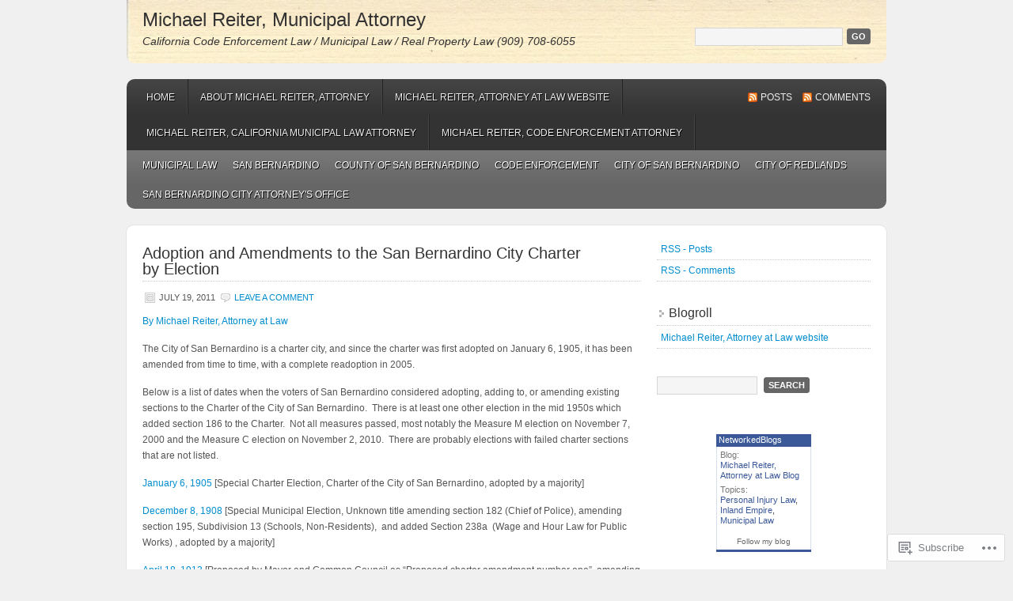

--- FILE ---
content_type: text/html; charset=UTF-8
request_url: https://michaelreiterlaw.wordpress.com/tag/elections/
body_size: 17233
content:
<!DOCTYPE html PUBLIC "-//W3C//DTD XHTML 1.0 Transitional//EN" "http://www.w3.org/TR/xhtml1/DTD/xhtml1-transitional.dtd">
<html xmlns="http://www.w3.org/1999/xhtml" lang="en">
<head profile="http://gmpg.org/xfn/11">
	<meta http-equiv="Content-Type" content="text/html; charset=UTF-8" />
	<title>Elections | Michael Reiter, Municipal Attorney</title>
	<link rel="pingback" href="https://michaelreiterlaw.wordpress.com/xmlrpc.php" />
	<meta name='robots' content='max-image-preview:large' />
<meta name="google-site-verification" content="QRjLbhyC_oKVLzZ-g9ejvrY83Bq40EGcTzI_F_jnRSc" />
<link rel='dns-prefetch' href='//s0.wp.com' />
<link rel="alternate" type="application/rss+xml" title="Michael Reiter, Municipal Attorney &raquo; Feed" href="https://michaelreiterlaw.wordpress.com/feed/" />
<link rel="alternate" type="application/rss+xml" title="Michael Reiter, Municipal Attorney &raquo; Comments Feed" href="https://michaelreiterlaw.wordpress.com/comments/feed/" />
<link rel="alternate" type="application/rss+xml" title="Michael Reiter, Municipal Attorney &raquo; Elections Tag Feed" href="https://michaelreiterlaw.wordpress.com/tag/elections/feed/" />
	<script type="text/javascript">
		/* <![CDATA[ */
		function addLoadEvent(func) {
			var oldonload = window.onload;
			if (typeof window.onload != 'function') {
				window.onload = func;
			} else {
				window.onload = function () {
					oldonload();
					func();
				}
			}
		}
		/* ]]> */
	</script>
	<style id='wp-emoji-styles-inline-css'>

	img.wp-smiley, img.emoji {
		display: inline !important;
		border: none !important;
		box-shadow: none !important;
		height: 1em !important;
		width: 1em !important;
		margin: 0 0.07em !important;
		vertical-align: -0.1em !important;
		background: none !important;
		padding: 0 !important;
	}
/*# sourceURL=wp-emoji-styles-inline-css */
</style>
<link crossorigin='anonymous' rel='stylesheet' id='all-css-2-1' href='/wp-content/plugins/gutenberg-core/v22.4.0/build/styles/block-library/style.min.css?m=1768935615i&cssminify=yes' type='text/css' media='all' />
<style id='wp-block-library-inline-css'>
.has-text-align-justify {
	text-align:justify;
}
.has-text-align-justify{text-align:justify;}

/*# sourceURL=wp-block-library-inline-css */
</style><style id='global-styles-inline-css'>
:root{--wp--preset--aspect-ratio--square: 1;--wp--preset--aspect-ratio--4-3: 4/3;--wp--preset--aspect-ratio--3-4: 3/4;--wp--preset--aspect-ratio--3-2: 3/2;--wp--preset--aspect-ratio--2-3: 2/3;--wp--preset--aspect-ratio--16-9: 16/9;--wp--preset--aspect-ratio--9-16: 9/16;--wp--preset--color--black: #000000;--wp--preset--color--cyan-bluish-gray: #abb8c3;--wp--preset--color--white: #ffffff;--wp--preset--color--pale-pink: #f78da7;--wp--preset--color--vivid-red: #cf2e2e;--wp--preset--color--luminous-vivid-orange: #ff6900;--wp--preset--color--luminous-vivid-amber: #fcb900;--wp--preset--color--light-green-cyan: #7bdcb5;--wp--preset--color--vivid-green-cyan: #00d084;--wp--preset--color--pale-cyan-blue: #8ed1fc;--wp--preset--color--vivid-cyan-blue: #0693e3;--wp--preset--color--vivid-purple: #9b51e0;--wp--preset--gradient--vivid-cyan-blue-to-vivid-purple: linear-gradient(135deg,rgb(6,147,227) 0%,rgb(155,81,224) 100%);--wp--preset--gradient--light-green-cyan-to-vivid-green-cyan: linear-gradient(135deg,rgb(122,220,180) 0%,rgb(0,208,130) 100%);--wp--preset--gradient--luminous-vivid-amber-to-luminous-vivid-orange: linear-gradient(135deg,rgb(252,185,0) 0%,rgb(255,105,0) 100%);--wp--preset--gradient--luminous-vivid-orange-to-vivid-red: linear-gradient(135deg,rgb(255,105,0) 0%,rgb(207,46,46) 100%);--wp--preset--gradient--very-light-gray-to-cyan-bluish-gray: linear-gradient(135deg,rgb(238,238,238) 0%,rgb(169,184,195) 100%);--wp--preset--gradient--cool-to-warm-spectrum: linear-gradient(135deg,rgb(74,234,220) 0%,rgb(151,120,209) 20%,rgb(207,42,186) 40%,rgb(238,44,130) 60%,rgb(251,105,98) 80%,rgb(254,248,76) 100%);--wp--preset--gradient--blush-light-purple: linear-gradient(135deg,rgb(255,206,236) 0%,rgb(152,150,240) 100%);--wp--preset--gradient--blush-bordeaux: linear-gradient(135deg,rgb(254,205,165) 0%,rgb(254,45,45) 50%,rgb(107,0,62) 100%);--wp--preset--gradient--luminous-dusk: linear-gradient(135deg,rgb(255,203,112) 0%,rgb(199,81,192) 50%,rgb(65,88,208) 100%);--wp--preset--gradient--pale-ocean: linear-gradient(135deg,rgb(255,245,203) 0%,rgb(182,227,212) 50%,rgb(51,167,181) 100%);--wp--preset--gradient--electric-grass: linear-gradient(135deg,rgb(202,248,128) 0%,rgb(113,206,126) 100%);--wp--preset--gradient--midnight: linear-gradient(135deg,rgb(2,3,129) 0%,rgb(40,116,252) 100%);--wp--preset--font-size--small: 13px;--wp--preset--font-size--medium: 20px;--wp--preset--font-size--large: 36px;--wp--preset--font-size--x-large: 42px;--wp--preset--font-family--albert-sans: 'Albert Sans', sans-serif;--wp--preset--font-family--alegreya: Alegreya, serif;--wp--preset--font-family--arvo: Arvo, serif;--wp--preset--font-family--bodoni-moda: 'Bodoni Moda', serif;--wp--preset--font-family--bricolage-grotesque: 'Bricolage Grotesque', sans-serif;--wp--preset--font-family--cabin: Cabin, sans-serif;--wp--preset--font-family--chivo: Chivo, sans-serif;--wp--preset--font-family--commissioner: Commissioner, sans-serif;--wp--preset--font-family--cormorant: Cormorant, serif;--wp--preset--font-family--courier-prime: 'Courier Prime', monospace;--wp--preset--font-family--crimson-pro: 'Crimson Pro', serif;--wp--preset--font-family--dm-mono: 'DM Mono', monospace;--wp--preset--font-family--dm-sans: 'DM Sans', sans-serif;--wp--preset--font-family--dm-serif-display: 'DM Serif Display', serif;--wp--preset--font-family--domine: Domine, serif;--wp--preset--font-family--eb-garamond: 'EB Garamond', serif;--wp--preset--font-family--epilogue: Epilogue, sans-serif;--wp--preset--font-family--fahkwang: Fahkwang, sans-serif;--wp--preset--font-family--figtree: Figtree, sans-serif;--wp--preset--font-family--fira-sans: 'Fira Sans', sans-serif;--wp--preset--font-family--fjalla-one: 'Fjalla One', sans-serif;--wp--preset--font-family--fraunces: Fraunces, serif;--wp--preset--font-family--gabarito: Gabarito, system-ui;--wp--preset--font-family--ibm-plex-mono: 'IBM Plex Mono', monospace;--wp--preset--font-family--ibm-plex-sans: 'IBM Plex Sans', sans-serif;--wp--preset--font-family--ibarra-real-nova: 'Ibarra Real Nova', serif;--wp--preset--font-family--instrument-serif: 'Instrument Serif', serif;--wp--preset--font-family--inter: Inter, sans-serif;--wp--preset--font-family--josefin-sans: 'Josefin Sans', sans-serif;--wp--preset--font-family--jost: Jost, sans-serif;--wp--preset--font-family--libre-baskerville: 'Libre Baskerville', serif;--wp--preset--font-family--libre-franklin: 'Libre Franklin', sans-serif;--wp--preset--font-family--literata: Literata, serif;--wp--preset--font-family--lora: Lora, serif;--wp--preset--font-family--merriweather: Merriweather, serif;--wp--preset--font-family--montserrat: Montserrat, sans-serif;--wp--preset--font-family--newsreader: Newsreader, serif;--wp--preset--font-family--noto-sans-mono: 'Noto Sans Mono', sans-serif;--wp--preset--font-family--nunito: Nunito, sans-serif;--wp--preset--font-family--open-sans: 'Open Sans', sans-serif;--wp--preset--font-family--overpass: Overpass, sans-serif;--wp--preset--font-family--pt-serif: 'PT Serif', serif;--wp--preset--font-family--petrona: Petrona, serif;--wp--preset--font-family--piazzolla: Piazzolla, serif;--wp--preset--font-family--playfair-display: 'Playfair Display', serif;--wp--preset--font-family--plus-jakarta-sans: 'Plus Jakarta Sans', sans-serif;--wp--preset--font-family--poppins: Poppins, sans-serif;--wp--preset--font-family--raleway: Raleway, sans-serif;--wp--preset--font-family--roboto: Roboto, sans-serif;--wp--preset--font-family--roboto-slab: 'Roboto Slab', serif;--wp--preset--font-family--rubik: Rubik, sans-serif;--wp--preset--font-family--rufina: Rufina, serif;--wp--preset--font-family--sora: Sora, sans-serif;--wp--preset--font-family--source-sans-3: 'Source Sans 3', sans-serif;--wp--preset--font-family--source-serif-4: 'Source Serif 4', serif;--wp--preset--font-family--space-mono: 'Space Mono', monospace;--wp--preset--font-family--syne: Syne, sans-serif;--wp--preset--font-family--texturina: Texturina, serif;--wp--preset--font-family--urbanist: Urbanist, sans-serif;--wp--preset--font-family--work-sans: 'Work Sans', sans-serif;--wp--preset--spacing--20: 0.44rem;--wp--preset--spacing--30: 0.67rem;--wp--preset--spacing--40: 1rem;--wp--preset--spacing--50: 1.5rem;--wp--preset--spacing--60: 2.25rem;--wp--preset--spacing--70: 3.38rem;--wp--preset--spacing--80: 5.06rem;--wp--preset--shadow--natural: 6px 6px 9px rgba(0, 0, 0, 0.2);--wp--preset--shadow--deep: 12px 12px 50px rgba(0, 0, 0, 0.4);--wp--preset--shadow--sharp: 6px 6px 0px rgba(0, 0, 0, 0.2);--wp--preset--shadow--outlined: 6px 6px 0px -3px rgb(255, 255, 255), 6px 6px rgb(0, 0, 0);--wp--preset--shadow--crisp: 6px 6px 0px rgb(0, 0, 0);}:where(body) { margin: 0; }:where(.is-layout-flex){gap: 0.5em;}:where(.is-layout-grid){gap: 0.5em;}body .is-layout-flex{display: flex;}.is-layout-flex{flex-wrap: wrap;align-items: center;}.is-layout-flex > :is(*, div){margin: 0;}body .is-layout-grid{display: grid;}.is-layout-grid > :is(*, div){margin: 0;}body{padding-top: 0px;padding-right: 0px;padding-bottom: 0px;padding-left: 0px;}:root :where(.wp-element-button, .wp-block-button__link){background-color: #32373c;border-width: 0;color: #fff;font-family: inherit;font-size: inherit;font-style: inherit;font-weight: inherit;letter-spacing: inherit;line-height: inherit;padding-top: calc(0.667em + 2px);padding-right: calc(1.333em + 2px);padding-bottom: calc(0.667em + 2px);padding-left: calc(1.333em + 2px);text-decoration: none;text-transform: inherit;}.has-black-color{color: var(--wp--preset--color--black) !important;}.has-cyan-bluish-gray-color{color: var(--wp--preset--color--cyan-bluish-gray) !important;}.has-white-color{color: var(--wp--preset--color--white) !important;}.has-pale-pink-color{color: var(--wp--preset--color--pale-pink) !important;}.has-vivid-red-color{color: var(--wp--preset--color--vivid-red) !important;}.has-luminous-vivid-orange-color{color: var(--wp--preset--color--luminous-vivid-orange) !important;}.has-luminous-vivid-amber-color{color: var(--wp--preset--color--luminous-vivid-amber) !important;}.has-light-green-cyan-color{color: var(--wp--preset--color--light-green-cyan) !important;}.has-vivid-green-cyan-color{color: var(--wp--preset--color--vivid-green-cyan) !important;}.has-pale-cyan-blue-color{color: var(--wp--preset--color--pale-cyan-blue) !important;}.has-vivid-cyan-blue-color{color: var(--wp--preset--color--vivid-cyan-blue) !important;}.has-vivid-purple-color{color: var(--wp--preset--color--vivid-purple) !important;}.has-black-background-color{background-color: var(--wp--preset--color--black) !important;}.has-cyan-bluish-gray-background-color{background-color: var(--wp--preset--color--cyan-bluish-gray) !important;}.has-white-background-color{background-color: var(--wp--preset--color--white) !important;}.has-pale-pink-background-color{background-color: var(--wp--preset--color--pale-pink) !important;}.has-vivid-red-background-color{background-color: var(--wp--preset--color--vivid-red) !important;}.has-luminous-vivid-orange-background-color{background-color: var(--wp--preset--color--luminous-vivid-orange) !important;}.has-luminous-vivid-amber-background-color{background-color: var(--wp--preset--color--luminous-vivid-amber) !important;}.has-light-green-cyan-background-color{background-color: var(--wp--preset--color--light-green-cyan) !important;}.has-vivid-green-cyan-background-color{background-color: var(--wp--preset--color--vivid-green-cyan) !important;}.has-pale-cyan-blue-background-color{background-color: var(--wp--preset--color--pale-cyan-blue) !important;}.has-vivid-cyan-blue-background-color{background-color: var(--wp--preset--color--vivid-cyan-blue) !important;}.has-vivid-purple-background-color{background-color: var(--wp--preset--color--vivid-purple) !important;}.has-black-border-color{border-color: var(--wp--preset--color--black) !important;}.has-cyan-bluish-gray-border-color{border-color: var(--wp--preset--color--cyan-bluish-gray) !important;}.has-white-border-color{border-color: var(--wp--preset--color--white) !important;}.has-pale-pink-border-color{border-color: var(--wp--preset--color--pale-pink) !important;}.has-vivid-red-border-color{border-color: var(--wp--preset--color--vivid-red) !important;}.has-luminous-vivid-orange-border-color{border-color: var(--wp--preset--color--luminous-vivid-orange) !important;}.has-luminous-vivid-amber-border-color{border-color: var(--wp--preset--color--luminous-vivid-amber) !important;}.has-light-green-cyan-border-color{border-color: var(--wp--preset--color--light-green-cyan) !important;}.has-vivid-green-cyan-border-color{border-color: var(--wp--preset--color--vivid-green-cyan) !important;}.has-pale-cyan-blue-border-color{border-color: var(--wp--preset--color--pale-cyan-blue) !important;}.has-vivid-cyan-blue-border-color{border-color: var(--wp--preset--color--vivid-cyan-blue) !important;}.has-vivid-purple-border-color{border-color: var(--wp--preset--color--vivid-purple) !important;}.has-vivid-cyan-blue-to-vivid-purple-gradient-background{background: var(--wp--preset--gradient--vivid-cyan-blue-to-vivid-purple) !important;}.has-light-green-cyan-to-vivid-green-cyan-gradient-background{background: var(--wp--preset--gradient--light-green-cyan-to-vivid-green-cyan) !important;}.has-luminous-vivid-amber-to-luminous-vivid-orange-gradient-background{background: var(--wp--preset--gradient--luminous-vivid-amber-to-luminous-vivid-orange) !important;}.has-luminous-vivid-orange-to-vivid-red-gradient-background{background: var(--wp--preset--gradient--luminous-vivid-orange-to-vivid-red) !important;}.has-very-light-gray-to-cyan-bluish-gray-gradient-background{background: var(--wp--preset--gradient--very-light-gray-to-cyan-bluish-gray) !important;}.has-cool-to-warm-spectrum-gradient-background{background: var(--wp--preset--gradient--cool-to-warm-spectrum) !important;}.has-blush-light-purple-gradient-background{background: var(--wp--preset--gradient--blush-light-purple) !important;}.has-blush-bordeaux-gradient-background{background: var(--wp--preset--gradient--blush-bordeaux) !important;}.has-luminous-dusk-gradient-background{background: var(--wp--preset--gradient--luminous-dusk) !important;}.has-pale-ocean-gradient-background{background: var(--wp--preset--gradient--pale-ocean) !important;}.has-electric-grass-gradient-background{background: var(--wp--preset--gradient--electric-grass) !important;}.has-midnight-gradient-background{background: var(--wp--preset--gradient--midnight) !important;}.has-small-font-size{font-size: var(--wp--preset--font-size--small) !important;}.has-medium-font-size{font-size: var(--wp--preset--font-size--medium) !important;}.has-large-font-size{font-size: var(--wp--preset--font-size--large) !important;}.has-x-large-font-size{font-size: var(--wp--preset--font-size--x-large) !important;}.has-albert-sans-font-family{font-family: var(--wp--preset--font-family--albert-sans) !important;}.has-alegreya-font-family{font-family: var(--wp--preset--font-family--alegreya) !important;}.has-arvo-font-family{font-family: var(--wp--preset--font-family--arvo) !important;}.has-bodoni-moda-font-family{font-family: var(--wp--preset--font-family--bodoni-moda) !important;}.has-bricolage-grotesque-font-family{font-family: var(--wp--preset--font-family--bricolage-grotesque) !important;}.has-cabin-font-family{font-family: var(--wp--preset--font-family--cabin) !important;}.has-chivo-font-family{font-family: var(--wp--preset--font-family--chivo) !important;}.has-commissioner-font-family{font-family: var(--wp--preset--font-family--commissioner) !important;}.has-cormorant-font-family{font-family: var(--wp--preset--font-family--cormorant) !important;}.has-courier-prime-font-family{font-family: var(--wp--preset--font-family--courier-prime) !important;}.has-crimson-pro-font-family{font-family: var(--wp--preset--font-family--crimson-pro) !important;}.has-dm-mono-font-family{font-family: var(--wp--preset--font-family--dm-mono) !important;}.has-dm-sans-font-family{font-family: var(--wp--preset--font-family--dm-sans) !important;}.has-dm-serif-display-font-family{font-family: var(--wp--preset--font-family--dm-serif-display) !important;}.has-domine-font-family{font-family: var(--wp--preset--font-family--domine) !important;}.has-eb-garamond-font-family{font-family: var(--wp--preset--font-family--eb-garamond) !important;}.has-epilogue-font-family{font-family: var(--wp--preset--font-family--epilogue) !important;}.has-fahkwang-font-family{font-family: var(--wp--preset--font-family--fahkwang) !important;}.has-figtree-font-family{font-family: var(--wp--preset--font-family--figtree) !important;}.has-fira-sans-font-family{font-family: var(--wp--preset--font-family--fira-sans) !important;}.has-fjalla-one-font-family{font-family: var(--wp--preset--font-family--fjalla-one) !important;}.has-fraunces-font-family{font-family: var(--wp--preset--font-family--fraunces) !important;}.has-gabarito-font-family{font-family: var(--wp--preset--font-family--gabarito) !important;}.has-ibm-plex-mono-font-family{font-family: var(--wp--preset--font-family--ibm-plex-mono) !important;}.has-ibm-plex-sans-font-family{font-family: var(--wp--preset--font-family--ibm-plex-sans) !important;}.has-ibarra-real-nova-font-family{font-family: var(--wp--preset--font-family--ibarra-real-nova) !important;}.has-instrument-serif-font-family{font-family: var(--wp--preset--font-family--instrument-serif) !important;}.has-inter-font-family{font-family: var(--wp--preset--font-family--inter) !important;}.has-josefin-sans-font-family{font-family: var(--wp--preset--font-family--josefin-sans) !important;}.has-jost-font-family{font-family: var(--wp--preset--font-family--jost) !important;}.has-libre-baskerville-font-family{font-family: var(--wp--preset--font-family--libre-baskerville) !important;}.has-libre-franklin-font-family{font-family: var(--wp--preset--font-family--libre-franklin) !important;}.has-literata-font-family{font-family: var(--wp--preset--font-family--literata) !important;}.has-lora-font-family{font-family: var(--wp--preset--font-family--lora) !important;}.has-merriweather-font-family{font-family: var(--wp--preset--font-family--merriweather) !important;}.has-montserrat-font-family{font-family: var(--wp--preset--font-family--montserrat) !important;}.has-newsreader-font-family{font-family: var(--wp--preset--font-family--newsreader) !important;}.has-noto-sans-mono-font-family{font-family: var(--wp--preset--font-family--noto-sans-mono) !important;}.has-nunito-font-family{font-family: var(--wp--preset--font-family--nunito) !important;}.has-open-sans-font-family{font-family: var(--wp--preset--font-family--open-sans) !important;}.has-overpass-font-family{font-family: var(--wp--preset--font-family--overpass) !important;}.has-pt-serif-font-family{font-family: var(--wp--preset--font-family--pt-serif) !important;}.has-petrona-font-family{font-family: var(--wp--preset--font-family--petrona) !important;}.has-piazzolla-font-family{font-family: var(--wp--preset--font-family--piazzolla) !important;}.has-playfair-display-font-family{font-family: var(--wp--preset--font-family--playfair-display) !important;}.has-plus-jakarta-sans-font-family{font-family: var(--wp--preset--font-family--plus-jakarta-sans) !important;}.has-poppins-font-family{font-family: var(--wp--preset--font-family--poppins) !important;}.has-raleway-font-family{font-family: var(--wp--preset--font-family--raleway) !important;}.has-roboto-font-family{font-family: var(--wp--preset--font-family--roboto) !important;}.has-roboto-slab-font-family{font-family: var(--wp--preset--font-family--roboto-slab) !important;}.has-rubik-font-family{font-family: var(--wp--preset--font-family--rubik) !important;}.has-rufina-font-family{font-family: var(--wp--preset--font-family--rufina) !important;}.has-sora-font-family{font-family: var(--wp--preset--font-family--sora) !important;}.has-source-sans-3-font-family{font-family: var(--wp--preset--font-family--source-sans-3) !important;}.has-source-serif-4-font-family{font-family: var(--wp--preset--font-family--source-serif-4) !important;}.has-space-mono-font-family{font-family: var(--wp--preset--font-family--space-mono) !important;}.has-syne-font-family{font-family: var(--wp--preset--font-family--syne) !important;}.has-texturina-font-family{font-family: var(--wp--preset--font-family--texturina) !important;}.has-urbanist-font-family{font-family: var(--wp--preset--font-family--urbanist) !important;}.has-work-sans-font-family{font-family: var(--wp--preset--font-family--work-sans) !important;}
/*# sourceURL=global-styles-inline-css */
</style>

<style id='classic-theme-styles-inline-css'>
.wp-block-button__link{background-color:#32373c;border-radius:9999px;box-shadow:none;color:#fff;font-size:1.125em;padding:calc(.667em + 2px) calc(1.333em + 2px);text-decoration:none}.wp-block-file__button{background:#32373c;color:#fff}.wp-block-accordion-heading{margin:0}.wp-block-accordion-heading__toggle{background-color:inherit!important;color:inherit!important}.wp-block-accordion-heading__toggle:not(:focus-visible){outline:none}.wp-block-accordion-heading__toggle:focus,.wp-block-accordion-heading__toggle:hover{background-color:inherit!important;border:none;box-shadow:none;color:inherit;padding:var(--wp--preset--spacing--20,1em) 0;text-decoration:none}.wp-block-accordion-heading__toggle:focus-visible{outline:auto;outline-offset:0}
/*# sourceURL=/wp-content/plugins/gutenberg-core/v22.4.0/build/styles/block-library/classic.min.css */
</style>
<link crossorigin='anonymous' rel='stylesheet' id='all-css-4-1' href='/_static/??-eJx9j90KwjAMhV/ILHQb/lyIz7J2YVabrTSp07e3Ik5B2E1IDuc7h+AcwU2j0qgYQx78KOgmGyZ3Fawrs68MiOcYCBLdqhZ7L7o4QPQRqHIiG/wJ4gzfrERF59jpy8HU+44CcbGtYbPvB9KCy2cHpfs6EksNWBsTiUCZ7DODnkuX/HFvGWO2WE5KMXkhXL458dHsWrM9NE1TX54BOWv0&cssminify=yes' type='text/css' media='all' />
<style id='jetpack_facebook_likebox-inline-css'>
.widget_facebook_likebox {
	overflow: hidden;
}

/*# sourceURL=/wp-content/mu-plugins/jetpack-plugin/moon/modules/widgets/facebook-likebox/style.css */
</style>
<link crossorigin='anonymous' rel='stylesheet' id='all-css-6-1' href='/_static/??-eJzTLy/QTc7PK0nNK9HPLdUtyClNz8wr1i9KTcrJTwcy0/WTi5G5ekCujj52Temp+bo5+cmJJZn5eSgc3bScxMwikFb7XFtDE1NLExMLc0OTLACohS2q&cssminify=yes' type='text/css' media='all' />
<link crossorigin='anonymous' rel='stylesheet' id='print-css-7-1' href='/wp-content/mu-plugins/global-print/global-print.css?m=1465851035i&cssminify=yes' type='text/css' media='print' />
<style id='jetpack-global-styles-frontend-style-inline-css'>
:root { --font-headings: unset; --font-base: unset; --font-headings-default: -apple-system,BlinkMacSystemFont,"Segoe UI",Roboto,Oxygen-Sans,Ubuntu,Cantarell,"Helvetica Neue",sans-serif; --font-base-default: -apple-system,BlinkMacSystemFont,"Segoe UI",Roboto,Oxygen-Sans,Ubuntu,Cantarell,"Helvetica Neue",sans-serif;}
/*# sourceURL=jetpack-global-styles-frontend-style-inline-css */
</style>
<link crossorigin='anonymous' rel='stylesheet' id='all-css-10-1' href='/wp-content/themes/h4/global.css?m=1420737423i&cssminify=yes' type='text/css' media='all' />
<script type="text/javascript" id="wpcom-actionbar-placeholder-js-extra">
/* <![CDATA[ */
var actionbardata = {"siteID":"21509444","postID":"0","siteURL":"https://michaelreiterlaw.wordpress.com","xhrURL":"https://michaelreiterlaw.wordpress.com/wp-admin/admin-ajax.php","nonce":"da64b6e1d0","isLoggedIn":"","statusMessage":"","subsEmailDefault":"instantly","proxyScriptUrl":"https://s0.wp.com/wp-content/js/wpcom-proxy-request.js?m=1513050504i&amp;ver=20211021","i18n":{"followedText":"New posts from this site will now appear in your \u003Ca href=\"https://wordpress.com/reader\"\u003EReader\u003C/a\u003E","foldBar":"Collapse this bar","unfoldBar":"Expand this bar","shortLinkCopied":"Shortlink copied to clipboard."}};
//# sourceURL=wpcom-actionbar-placeholder-js-extra
/* ]]> */
</script>
<script type="text/javascript" id="jetpack-mu-wpcom-settings-js-before">
/* <![CDATA[ */
var JETPACK_MU_WPCOM_SETTINGS = {"assetsUrl":"https://s0.wp.com/wp-content/mu-plugins/jetpack-mu-wpcom-plugin/moon/jetpack_vendor/automattic/jetpack-mu-wpcom/src/build/"};
//# sourceURL=jetpack-mu-wpcom-settings-js-before
/* ]]> */
</script>
<script crossorigin='anonymous' type='text/javascript'  src='/wp-content/js/rlt-proxy.js?m=1720530689i'></script>
<script type="text/javascript" id="rlt-proxy-js-after">
/* <![CDATA[ */
	rltInitialize( {"token":null,"iframeOrigins":["https:\/\/widgets.wp.com"]} );
//# sourceURL=rlt-proxy-js-after
/* ]]> */
</script>
<link rel="EditURI" type="application/rsd+xml" title="RSD" href="https://michaelreiterlaw.wordpress.com/xmlrpc.php?rsd" />
<meta name="generator" content="WordPress.com" />

<!-- Jetpack Open Graph Tags -->
<meta property="og:type" content="website" />
<meta property="og:title" content="Elections &#8211; Michael Reiter, Municipal Attorney" />
<meta property="og:url" content="https://michaelreiterlaw.wordpress.com/tag/elections/" />
<meta property="og:site_name" content="Michael Reiter, Municipal Attorney" />
<meta property="og:image" content="https://michaelreiterlaw.wordpress.com/wp-content/uploads/2023/05/cropped-jel28080-reiter-michael-p-p2.jpg?w=200" />
<meta property="og:image:width" content="200" />
<meta property="og:image:height" content="200" />
<meta property="og:image:alt" content="" />
<meta property="og:locale" content="en_US" />
<meta property="fb:app_id" content="249643311490" />

<!-- End Jetpack Open Graph Tags -->
<link rel='openid.server' href='https://michaelreiterlaw.wordpress.com/?openidserver=1' />
<link rel='openid.delegate' href='https://michaelreiterlaw.wordpress.com/' />
<link rel="search" type="application/opensearchdescription+xml" href="https://michaelreiterlaw.wordpress.com/osd.xml" title="Michael Reiter, Municipal Attorney" />
<link rel="search" type="application/opensearchdescription+xml" href="https://s1.wp.com/opensearch.xml" title="WordPress.com" />
		<style id="wpcom-hotfix-masterbar-style">
			@media screen and (min-width: 783px) {
				#wpadminbar .quicklinks li#wp-admin-bar-my-account.with-avatar > a img {
					margin-top: 5px;
				}
			}
		</style>
		<script type="text/javascript" id="webfont-output">
  
  WebFontConfig = {"typekit":{"id":"pdr3itd"}};
  (function() {
    var wf = document.createElement('script');
    wf.src = ('https:' == document.location.protocol ? 'https' : 'http') +
      '://ajax.googleapis.com/ajax/libs/webfont/1/webfont.js';
    wf.type = 'text/javascript';
    wf.async = 'true';
    var s = document.getElementsByTagName('script')[0];
    s.parentNode.insertBefore(wf, s);
	})();
</script><meta name="description" content="Posts about Elections written by Michael Reiter, Attorney at Law" />
		<style type="text/css">
			#header {
				background: transparent url(https://michaelreiterlaw.wordpress.com/wp-content/uploads/2011/05/cropped-scanned-business-card1.jpg) no-repeat;
				border: none;
			}
		</style>
		<style type="text/css">
			#header h1,
			#header h1 a,
			#header h1 a:visited,
			#header h4,
			#header h4 a,
			#header h4 a:visited,
			.header-left {
				color: #333333;
			}
		</style>
<link rel="icon" href="https://michaelreiterlaw.wordpress.com/wp-content/uploads/2023/05/cropped-jel28080-reiter-michael-p-p2.jpg?w=32" sizes="32x32" />
<link rel="icon" href="https://michaelreiterlaw.wordpress.com/wp-content/uploads/2023/05/cropped-jel28080-reiter-michael-p-p2.jpg?w=192" sizes="192x192" />
<link rel="apple-touch-icon" href="https://michaelreiterlaw.wordpress.com/wp-content/uploads/2023/05/cropped-jel28080-reiter-michael-p-p2.jpg?w=180" />
<meta name="msapplication-TileImage" content="https://michaelreiterlaw.wordpress.com/wp-content/uploads/2023/05/cropped-jel28080-reiter-michael-p-p2.jpg?w=270" />
</head>

<body class="archive tag tag-elections tag-31174 wp-theme-pubenterprise customizer-styles-applied jetpack-reblog-enabled">

<div id="header">
	<div class="header-left">
					<h4><a href="https://michaelreiterlaw.wordpress.com/">Michael Reiter, Municipal Attorney</a></h4>
				<p id="description">California Code Enforcement Law / Municipal Law /   Real Property Law (909) 708-6055</p>
	</div>
	<div class="header-right">
		<form method="get" id="searchform" action="https://michaelreiterlaw.wordpress.com/" >
			<div><label class="hidden" for="s">Search:</label>
			<input type="text" value="" name="s" id="s" />
			<input type="submit" id="searchsubmit" value="Go" /></div>
		</form>
	</div>
</div>
<div id="access">
	<div id="nav">
		<div id="supernav" class="navleft nav">
			<div class="menu"><ul>
<li ><a href="https://michaelreiterlaw.wordpress.com/">Home</a></li><li class="page_item page-item-2"><a href="https://michaelreiterlaw.wordpress.com/about/">About Michael Reiter,&nbsp;Attorney</a></li>
<li class="page_item page-item-51"><a href="https://michaelreiterlaw.wordpress.com/michael-reiter-attorney-at-law-website/">Michael Reiter, Attorney at Law&nbsp;Website</a></li>
<li class="page_item page-item-162"><a href="https://michaelreiterlaw.wordpress.com/michael-reiter-municipal-law-attorney/">Michael Reiter, California Municipal Law&nbsp;Attorney</a></li>
<li class="page_item page-item-144"><a href="https://michaelreiterlaw.wordpress.com/michael-reiter-code-enforcement-attorney/">Michael Reiter, Code Enforcement&nbsp;Attorney</a></li>
</ul></div>
		</div>
		<div class="navright">
			<a class="rsslink" rel="nofollow" href="https://michaelreiterlaw.wordpress.com/feed/">Posts</a>
			<a class="rsslink" rel="nofollow" href="https://michaelreiterlaw.wordpress.com/comments/feed/">Comments</a>
		</div>
	</div>

	<div id="subnav" class="subnav nav">
			<div class="menu">
		<ul>
				<li class="cat-item cat-item-308414"><a href="https://michaelreiterlaw.wordpress.com/category/municipal-law/">Municipal Law</a>
<ul class='children'>
	<li class="cat-item cat-item-1521522"><a href="https://michaelreiterlaw.wordpress.com/category/municipal-law/city-attorney/">City Attorney</a>
</li>
	<li class="cat-item cat-item-31174"><a href="https://michaelreiterlaw.wordpress.com/category/municipal-law/elections/">Elections</a>
</li>
	<li class="cat-item cat-item-1839202"><a href="https://michaelreiterlaw.wordpress.com/category/municipal-law/city-clerk/">City Clerk</a>
</li>
</ul>
</li>
	<li class="cat-item cat-item-210437"><a href="https://michaelreiterlaw.wordpress.com/category/san-bernardino/">San Bernardino</a>
</li>
	<li class="cat-item cat-item-25789182"><a href="https://michaelreiterlaw.wordpress.com/category/county-of-san-bernardino/">County of San Bernardino</a>
</li>
	<li class="cat-item cat-item-1875792"><a href="https://michaelreiterlaw.wordpress.com/category/code-enforcement/">Code Enforcement</a>
</li>
	<li class="cat-item cat-item-6497956"><a href="https://michaelreiterlaw.wordpress.com/category/san-bernardino-county-incorporated-cities-and-towns/city-of-san-bernardino/">City of San Bernardino</a>
</li>
	<li class="cat-item cat-item-54226103"><a href="https://michaelreiterlaw.wordpress.com/category/san-bernardino-county-incorporated-cities-and-towns/city-of-redlands/">City of Redlands</a>
</li>
	<li class="cat-item cat-item-62035243"><a href="https://michaelreiterlaw.wordpress.com/category/san-bernardino-county-incorporated-cities-and-towns/city-of-san-bernardino/san-bernardino-city-attorneys-office/">San Bernardino City Attorney&#039;s Office</a>
</li>
		</ul>
	</div>
	</div>
</div>

<div id="wrap">
<div id="content">

	<div id="content-left">

		
			<div class="post-427 post type-post status-publish format-standard hentry category-charter category-city-attorney category-city-of-san-bernardino category-elections category-general-law category-municipal-law category-san-bernardino category-san-bernardino-city-charter category-san-bernardino-county tag-charter-city tag-charter-of-the-city-of-san-bernardino tag-city-of-san-bernardino tag-elections tag-michael-reiter-attorney-at-law">

				<div class="entry">

					<h2><a href="https://michaelreiterlaw.wordpress.com/2011/07/19/adoption-and-amendments-to-the-san-bernardino-city-charter-by-election/">Adoption and Amendments to the San Bernardino City Charter by&nbsp;Election</a></h2>

					<div class="post-info">
						<p>
							<span class="time">July 19, 2011</span>
																						<span class="post-comments"><a href="https://michaelreiterlaw.wordpress.com/2011/07/19/adoption-and-amendments-to-the-san-bernardino-city-charter-by-election/#respond">Leave a comment</a></span>
																				</p>
					</div>

					<p><a title="Michael Reiter San Bernardino Municipal Attorney" href="http://michaelreiterlaw.com">By Michael Reiter, Attorney at Law</a></p>
<p>The City of San Bernardino is a charter city, and since the charter was first adopted on January 6, 1905, it has been amended from time to time, with a complete readoption in 2005.</p>
<p>Below is a list of dates when the voters of San Bernardino considered adopting, adding to, or amending existing sections to the Charter of the City of San Bernardino.  There is at least one other election in the mid 1950s which added section 186 to the Charter.  Not all measures passed, most notably the Measure M election on November 7, 2000 and the Measure C election on November 2, 2010.  There are probably elections with failed charter sections that are not listed.</p>
<p><a title="City of San Bernardino’s 1905 Charter" href="https://michaelreiterlaw.wordpress.com/2011/07/20/city-of-san-bernardinos-1905-charter/">January 6, 1905</a> [Special Charter Election, Charter of the City of San Bernardino, adopted by a majority]</p>
<p><a title="City of San Bernardino’s 1908 Charter Amendments" href="https://michaelreiterlaw.wordpress.com/2011/07/21/city-of-san-bernardinos-1908-charter-amendments/">December 8, 1908</a> [Special Municipal Election, Unknown title amending section 182 (Chief of Police), amending section 195, Subdivision 13 (Schools, Non-Residents),  and added Section 238a  (Wage and Hour Law for Public Works) , adopted by a majority]</p>
<p><a title="City of San Bernardino’s 1913 Charter Amendments: Raising the Debt Ceiling" href="https://michaelreiterlaw.wordpress.com/2011/08/02/city-of-san-bernardinos-1913-charter-amendments-raising-the-debt-ceiling/">April 18, 1913</a> [Proposed by Mayor and Common Council as &#8220;Proposed charter amendment number one&#8221;, amending section 133 (Bonded Indebtedness), adopted by a majority] [Special Municipal Election]</p>
<p>March 18, 1919 [Proposed by Mayor and Common Council, &#8220;Proposed Charter Amendment No.1, No.2, No.3, No.4, and No. 5, adopted by a majority] Special Municipal Election]</p>
<p>April 11, 1921 [Proposed by Mayor and Common Council, &#8220;Proposed Charter amendment number one&#8221;  amending section 1, &#8220;Proposed charter amendment two&#8221; repealing section 10, &#8220;Proposed Charter amendment three&#8221; amending section 40, &#8220;Proposed amendment Four, repealing section 224, &#8220;Proposed charter amendment number five&#8221; repealing section 234, and &#8220;Proposed charter amendment number two&#8221;, amending section 133 (Bonded Indebtedness , adopted by a majority [Special Municipal Election]</p>
<p>November 7, 1922 [Special Municipal Election]</p>
<p>November 4, 1924  [Special Municipal Election]</p>
<p>April 13, 1925 [Special Municipal Election]</p>
<p>April 8, 1935 [Proposed Charter Amendments 1, 2, 3, 4, 5, all adopted] [Special Municipal Election]</p>
<p>March 15, 1937 [Proposed Charter Amendments 1, 2, 3, 4, 6, 7, 8 adopted, amendment 5 defeated] [Special Municipal Election]</p>
<p>March 20, 1939 [Proposed Charter Amendment No. 1, adopted by a majority]  [Municipal Primary Election]</p>
<p>November 3, 1942 [Propositions Number One, Two and Three, adopted by a majority, Propositions Number Four, Five, Six, and seven defeated]  [Special Municipal Election]</p>
<p>May 16, 1944 [Special Municipal Election]</p>
<p>November 7, 1944 [Proposed Charter Amendment Two and Three adopted by a majority, Proposed Charter Amendment One defeated, Special Municipal Election]</p>
<p>March 19, 1945 [Proposed Charter Amendment No. One, Two and Three adopted by a majority] [Special Municipal Election consolidated with a Municipal Primary Election]</p>
<p>April 11, 1949 [Proposed Charter Amendment Number One, Two and Three] [Special Municipal Election]</p>
<p>March 20, 1951 [Proposed Charter Amendments Number One, Two, Three, Four, Rejected, Five, Six and Seven, adopted by a majority] [Special Municipal Election consolidated with a Municipal Primary Election]</p>
<p>April 12, 1955 [Proposed Charter Amendments Number 1 amending section 55 (City Attorney), Number 2, Number 3 (adding section 186 regarding police and fire salaries), adopted and Number 4, rejected]  [General Municipal Election]</p>
<p>June 5, 1956 [Measure N adopted by a majority, Measure O and P, rejected by a majority] [Special Municipal Election consolidated with the Consolidated Direct Primary Election]</p>
<p>March 19, 1957 [Primary Municipal Election]</p>
<p>June 3, 1958 [Special Municipal Election consolidated with the statewide Primary Election]</p>
<p>March 17, 1959 [Primary Municipal Election]</p>
<p>March 21, 1961</p>
<p>February 5, 1963 [adding section 116, andamending section 11,approved by a majority] [Primary Municipal Election]</p>
<p>February 2, 1965 [Proposed by Mayor and Common Council, amending section 141 (City Treasury), approved by a majority] [Primary Municipal Election]</p>
<p>June 7, 1966 [Proposed by Mayor and Common Council,  amending Section 3 (Creating 7 wards), amending sections 10, 11, 13, 14, 30, 31 136, 160, 215, 219 and 282, and repealing 53], approved by a majority] [Special Municipal Election Consolidated with the Direct Primary Election</p>
<p>February 4, 1969 [Proposed by Mayor and Common Council, amending sections 33, 135, 60 (City Clerk), repealing sections 136, 137, 138, 236 and 237, amending section 213, 214, 215, 216, 217, 218, 249,  [Primary Municipal Election]</p>
<p>February 6, 1973</p>
<p>June 4, 1974</p>
<p>November 2, 1976 [Held with a Presidential General Election]</p>
<p>March 6, 1979</p>
<p>November 1984</p>
<p>November 1988 [Held with a Presidential General Election]</p>
<p>March 7, 1989</p>
<p>June 2, 1992</p>
<p>March 7, 1995</p>
<p>November 5, 1996 [Measure E, Mayor&#8217;s Veto Power, adopted, (18,404 votes Yes (56.6%), 14,103 No (43.3%)] [Held with a Presidential General Election]</p>
<p>November 2, 1999 [Measure X, adopted (8,016 votes Yes (86.6%), 1,234 votes No (13.3%))] [Consolidated Election]</p>
<p>November 7, 2000 [Measure M, Adopt New Charter,  defeated (23,691 votes No (67.7%), 11,277 votes Yes (32.2%)) ] [Held with a Presidential General Election]</p>
<p>November 6, 2001 [Measure H, Incompatibility of Offices, adopted (5,628 votes Yes (64.3%), 3,116 votes No (35.6%)]; [Measure I, Approval for Hiring Outside Counsel, amend section 241, adopted (5,459 Yes (60.3%), 3,592 No (39.6%))] [Consolidated Election]</p>
<p>November 5, 2002 [Measure C, Salary of Mayor amend section 24, adopted (10,355 Yes (52.2%), 9,458 No (47.7%)]; Measure D, Council Salary, defeated (9,333 Yes (47.6%), 10,235 No (52.3%))] [General Election]</p>
<p>November 2, 2004 [Measure G,  Adopt New Charter (1905 Charter with changes) adopted (23,214 Yes (61.83%), 14,333 No (38.17%))] [Held with a Presidential General Election]</p>
<p>November 2, 2010. [Measure C, Appointed City Attorney, Treasure and Clerk, defeated, (11,333 Yes (36.86%), 19,409 No (63.14%))]  [General Election]</p>
<p>The tally, by decades (assuming that the first year (say, 1990) belongs to the next decade and is not the last year of the previous decade):</p>
<p>1900s: 2</p>
<p>1910s: 2</p>
<p>1920s: 4</p>
<p>1930s: 3</p>
<p>1940s: 5</p>
<p>1950s:6</p>
<p>1960s:5</p>
<p>1970s: 4</p>
<p>1980s: 3</p>
<p>1990s:4</p>
<p>2000s: 4</p>
<p>2010s: 1</p>
<p>By my count, attempted adoption or amending of the Charter has happened 43 times in a little over 100 years.</p>
<p>The history of the San Bernardino City Charter is interesting, and I will discuss it more in the future.</p>
<div>
<p>The information you obtain at this blog is not, nor is it intended to be, legal advice. No attorney-client relationship is established by reading or commenting on this blog. You should consult an attorney for advice regarding your individual situation.</p>
<div>Copyright 2011 <a title="Michael Reiter, Inland Empire Municipal Lawyer" href="http://michaelreiterlaw.com/">Michael Reiter, Attorney at Law</a></div>
<div><a title="Michael Reiter, Riverside Code Enforcement Attorney" href="http://michaelreiterlaw.com/">Michael Reiter, Attorney at Law</a></div>
<div>A: 1255 W. Colton Ave. Suite 104, Redlands, CA 92374</div>
<div>T: (909) 708-6055</div>
<div>E: <a title="Michael Reiter, Attorney at Law electronic mail" href="mailto:michael@michaelreiterlaw.com">michael@michaelreiterlaw.com</a></div>
<div>W: <a title="Michael Reiter, Inland Empire Code Enforcement Lawyer" href="http://michaelreiterlaw.com/">http://michaelreiterlaw.com</a></div>
</div>
<div class="clear"></div>

				</div>

				<div class="post-meta">
					<p>
						<span class="categories">Filed under <a href="https://michaelreiterlaw.wordpress.com/category/municipal-law/charter/" rel="category tag">Charter</a>, <a href="https://michaelreiterlaw.wordpress.com/category/municipal-law/city-attorney/" rel="category tag">City Attorney</a>, <a href="https://michaelreiterlaw.wordpress.com/category/san-bernardino-county-incorporated-cities-and-towns/city-of-san-bernardino/" rel="category tag">City of San Bernardino</a>, <a href="https://michaelreiterlaw.wordpress.com/category/municipal-law/elections/" rel="category tag">Elections</a>, <a href="https://michaelreiterlaw.wordpress.com/category/municipal-law/general-law/" rel="category tag">General Law</a>, <a href="https://michaelreiterlaw.wordpress.com/category/municipal-law/" rel="category tag">Municipal Law</a>, <a href="https://michaelreiterlaw.wordpress.com/category/san-bernardino/" rel="category tag">San Bernardino</a>, <a href="https://michaelreiterlaw.wordpress.com/category/san-bernardino-county-incorporated-cities-and-towns/city-of-san-bernardino/san-bernardino-city-charter/" rel="category tag">San Bernardino City Charter</a>, <a href="https://michaelreiterlaw.wordpress.com/category/san-bernardino-county/" rel="category tag">San Bernardino County</a></span>
						<span class="tags">Tagged with <a href="https://michaelreiterlaw.wordpress.com/tag/charter-city/" rel="tag">Charter City</a>, <a href="https://michaelreiterlaw.wordpress.com/tag/charter-of-the-city-of-san-bernardino/" rel="tag">Charter of the City of San Bernardino</a>, <a href="https://michaelreiterlaw.wordpress.com/tag/city-of-san-bernardino/" rel="tag">City of San Bernardino</a>, <a href="https://michaelreiterlaw.wordpress.com/tag/elections/" rel="tag">Elections</a>, <a href="https://michaelreiterlaw.wordpress.com/tag/michael-reiter-attorney-at-law/" rel="tag">Michael Reiter Attorney at Law</a></span>					</p>
				</div>

			</div>

		
		<div class="navlink">
			<div class="nav-previous"><p></p></div>
			<div class="nav-next"><p></p></div>
		</div>

	</div>

<div id="sidebar">

	<div id="rss_links-3" class="widget widget_rss_links"><ul><li><a href="https://michaelreiterlaw.wordpress.com/feed/" title="Subscribe to Posts">RSS - Posts</a></li><li><a href="https://michaelreiterlaw.wordpress.com/comments/feed/" title="Subscribe to Comments">RSS - Comments</a></li></ul>
</div><div id="linkcat-1356" class="widget widget_links"><h4>Blogroll</h4>
	<ul class='xoxo blogroll'>
<li><a href="http://michaelreiterlaw.com" title="Michael Reiter, Attorney at Law Website">Michael Reiter, Attorney at Law website</a></li>

	</ul>
</div>
<div id="search-3" class="widget widget_search"><form role="search" method="get" id="searchform" class="searchform" action="https://michaelreiterlaw.wordpress.com/">
				<div>
					<label class="screen-reader-text" for="s">Search for:</label>
					<input type="text" value="" name="s" id="s" />
					<input type="submit" id="searchsubmit" value="Search" />
				</div>
			</form></div><div id="text-3" class="widget widget_text">			<div class="textwidget"><!--NetworkedBlogs Start--><!--.networkedblogs_widget a {text-decoration:none;color:#3B5998;font-weight:normal;}.networkedblogs_widget .networkedblogs_footer a {text-decoration:none;color:#FFFFFF;font-weight:normal;}--><div id='networkedblogs_container' style='height:180px;padding-top:20px;'><div id='networkedblogs_above'></div><div id='networkedblogs_widget' style="width:120px;font-family:'lucida grande',tahoma,Verdana,Arial,Sans-Serif;font-size:11px;font-weight:normal;text-decoration:none;background:#3B5998 none repeat scroll 0 0;border:none;line-height:13px;margin:0 auto;padding:0 0 3px;"><div id='networkedblogs_header' style="text-align:left;padding:1px 1px 2px 3px;"><a href='http://www.facebook.com/apps/application.php?id=9953271133' style="text-decoration:none;color:#FFFFFF;font-weight:normal;font-size:11px;background-repeat:no-repeat;">NetworkedBlogs</a></div><div id='networkedblogs_body' style="background-color:#FFFFFF;color:#444444;border-left:1px solid #D8DFEA;border-right:1px solid #D8DFEA;text-align:left;padding:4px;"><table cellpadding="0" cellspacing="0"><tr><td><span style="color:#777777;">Blog:</span></td></tr><tr><td><a target="_blank" href="http://networkedblogs.com/blog/michael_reiter_attorney_at_law_blog/" style="text-decoration:none;color:#3B5998;" rel="noopener">Michael Reiter, Attorney at Law Blog</a></td></tr><tr><td><div style="color:#777777;padding:5px 0 0;">Topics:</div></td></tr><tr><td><a target='_blank' href='http://networkedblogs.com/topic/Personal+Injury+Law' style='text-decoration:none;color:#3B5998;' rel="noopener">Personal Injury Law</a>, <a target='_blank' href='http://networkedblogs.com/topic/Inland+Empire' style='text-decoration:none;color:#3B5998;' rel="noopener">Inland Empire</a>, <a target='_blank' href='http://networkedblogs.com/topic/Municipal+Law' style='text-decoration:none;color:#3B5998;' rel="noopener">Municipal Law</a></td></tr><tr><td><div id='networkedblogs_badges'>&nbsp;</div></td></tr><tr><td><div style='text-align:center;padding:0;'><a target="_blank" href="http://networkedblogs.com/blog/michael_reiter_attorney_at_law_blog/?ahash=413246c3c1d20b4358dae6b6ecb2d1f6" style="text-decoration:none;color:#666666;font-weight:normal;font-size:10px;" rel="noopener">Follow my blog</a></div></td></tr></table></div></div><div id='networkedblogs_below' class='networkedblogs_below'></div></div><!--NetworkedBlogs End-->			



  </div>
		</div><div id="meta-3" class="widget widget_meta"><h4>Meta</h4>
		<ul>
			<li><a class="click-register" href="https://wordpress.com/start?ref=wplogin">Create account</a></li>			<li><a href="https://michaelreiterlaw.wordpress.com/wp-login.php">Log in</a></li>
			<li><a href="https://michaelreiterlaw.wordpress.com/feed/">Entries feed</a></li>
			<li><a href="https://michaelreiterlaw.wordpress.com/comments/feed/">Comments feed</a></li>

			<li><a href="https://wordpress.com/" title="Powered by WordPress, state-of-the-art semantic personal publishing platform.">WordPress.com</a></li>
		</ul>

		</div><div id="calendar-3" class="widget widget_calendar"><div id="calendar_wrap" class="calendar_wrap"><table id="wp-calendar" class="wp-calendar-table">
	<caption>January 2026</caption>
	<thead>
	<tr>
		<th scope="col" aria-label="Monday">M</th>
		<th scope="col" aria-label="Tuesday">T</th>
		<th scope="col" aria-label="Wednesday">W</th>
		<th scope="col" aria-label="Thursday">T</th>
		<th scope="col" aria-label="Friday">F</th>
		<th scope="col" aria-label="Saturday">S</th>
		<th scope="col" aria-label="Sunday">S</th>
	</tr>
	</thead>
	<tbody>
	<tr>
		<td colspan="3" class="pad">&nbsp;</td><td>1</td><td>2</td><td>3</td><td>4</td>
	</tr>
	<tr>
		<td>5</td><td>6</td><td>7</td><td>8</td><td>9</td><td>10</td><td>11</td>
	</tr>
	<tr>
		<td>12</td><td>13</td><td>14</td><td>15</td><td>16</td><td>17</td><td>18</td>
	</tr>
	<tr>
		<td>19</td><td>20</td><td>21</td><td>22</td><td>23</td><td>24</td><td id="today">25</td>
	</tr>
	<tr>
		<td>26</td><td>27</td><td>28</td><td>29</td><td>30</td><td>31</td>
		<td class="pad" colspan="1">&nbsp;</td>
	</tr>
	</tbody>
	</table><nav aria-label="Previous and next months" class="wp-calendar-nav">
		<span class="wp-calendar-nav-prev"><a href="https://michaelreiterlaw.wordpress.com/2017/07/">&laquo; Jul</a></span>
		<span class="pad">&nbsp;</span>
		<span class="wp-calendar-nav-next">&nbsp;</span>
	</nav></div></div>
		<div id="recent-posts-3" class="widget widget_recent_entries">
		<h4>Recent Posts</h4>
		<ul>
											<li>
					<a href="https://michaelreiterlaw.wordpress.com/2017/07/20/can-you-go-to-jail-for-not-getting-a-building-permit/">Can You Go to Jail for Not Getting a Building&nbsp;Permit?</a>
									</li>
											<li>
					<a href="https://michaelreiterlaw.wordpress.com/2017/07/12/more-on-constitutionalist-nonsense-2/">Neighbors, Google Maps and&nbsp;Disputes</a>
									</li>
											<li>
					<a href="https://michaelreiterlaw.wordpress.com/2016/12/20/investigative-reporting-website-creates-san-diego-code-enforcement-database-and-map/">Investigative Reporting Website Creates San Diego Code Enforcement Database and&nbsp;Map</a>
									</li>
											<li>
					<a href="https://michaelreiterlaw.wordpress.com/2016/11/17/recount-procedures-if-necessary-in-the-redlands-city-council-election-november-2016/">Recount Procedures If Necessary In the Redlands City Council Election November&nbsp;2016</a>
									</li>
											<li>
					<a href="https://michaelreiterlaw.wordpress.com/2015/10/13/filing-late-government-claims-tort-claims-in-california/">Filing Late Government Claims (Tort Claims) in&nbsp;California</a>
									</li>
					</ul>

		</div><div id="rss_links-4" class="widget widget_rss_links"><ul><li><a href="https://michaelreiterlaw.wordpress.com/feed/" title="Subscribe to Posts">RSS - Posts</a></li><li><a href="https://michaelreiterlaw.wordpress.com/comments/feed/" title="Subscribe to Comments">RSS - Comments</a></li></ul>
</div><div id="text-4" class="widget widget_text">			<div class="textwidget"></div>
		</div><div id="twitter-3" class="widget widget_twitter"><h4><a href='http://twitter.com/mreiterlaw'>Michael Reiter, Attorney at Law on Twitter</a></h4><a class="twitter-timeline" data-height="600" data-dnt="true" href="https://twitter.com/mreiterlaw">Tweets by mreiterlaw</a></div><div id="widget_contact_info-2" class="widget widget_contact_info"><h4>Hours &amp; Info</h4><div itemscope itemtype="http://schema.org/LocalBusiness"><div class="confit-address" itemscope itemtype="http://schema.org/PostalAddress" itemprop="address"><a href="https://maps.google.com/maps?z=16&#038;q=1447%2Bford%2Bst.%2B%23201%2Bredlands%2Bca%2B92374" target="_blank" rel="noopener noreferrer">1447 Ford St. #201<br/>Redlands CA 92374</a></div><div class="confit-phone"><span itemprop="telephone">1-909-798-3300</span></div><div class="confit-hours" itemprop="openingHours">M-F 8-5</div></div></div><div id="facebook-likebox-3" class="widget widget_facebook_likebox"><h4><a href="https://www.facebook.com/pages/Michael-Reiter-Attorney-at-Law/149264695124588">Michael Reiter, Attorney at Law Facebook Page</a></h4>		<div id="fb-root"></div>
		<div class="fb-page" data-href="https://www.facebook.com/pages/Michael-Reiter-Attorney-at-Law/149264695124588" data-width="200"  data-height="130" data-hide-cover="false" data-show-facepile="false" data-tabs="timeline" data-hide-cta="false" data-small-header="false">
		<div class="fb-xfbml-parse-ignore"><blockquote cite="https://www.facebook.com/pages/Michael-Reiter-Attorney-at-Law/149264695124588"><a href="https://www.facebook.com/pages/Michael-Reiter-Attorney-at-Law/149264695124588">Michael Reiter, Attorney at Law Facebook Page</a></blockquote></div>
		</div>
		</div>
</div>
</div>


<div id="footer">
	<div class="footerleft">
		<p></p>
    </div>
    <div class="footerright">
	        </div>
</div>

</div>

<!--  -->
<script type="speculationrules">
{"prefetch":[{"source":"document","where":{"and":[{"href_matches":"/*"},{"not":{"href_matches":["/wp-*.php","/wp-admin/*","/files/*","/wp-content/*","/wp-content/plugins/*","/wp-content/themes/pub/enterprise/*","/*\\?(.+)"]}},{"not":{"selector_matches":"a[rel~=\"nofollow\"]"}},{"not":{"selector_matches":".no-prefetch, .no-prefetch a"}}]},"eagerness":"conservative"}]}
</script>
<script type="text/javascript" src="//0.gravatar.com/js/hovercards/hovercards.min.js?ver=202604924dcd77a86c6f1d3698ec27fc5da92b28585ddad3ee636c0397cf312193b2a1" id="grofiles-cards-js"></script>
<script type="text/javascript" id="wpgroho-js-extra">
/* <![CDATA[ */
var WPGroHo = {"my_hash":""};
//# sourceURL=wpgroho-js-extra
/* ]]> */
</script>
<script crossorigin='anonymous' type='text/javascript'  src='/wp-content/mu-plugins/gravatar-hovercards/wpgroho.js?m=1610363240i'></script>

	<script>
		// Initialize and attach hovercards to all gravatars
		( function() {
			function init() {
				if ( typeof Gravatar === 'undefined' ) {
					return;
				}

				if ( typeof Gravatar.init !== 'function' ) {
					return;
				}

				Gravatar.profile_cb = function ( hash, id ) {
					WPGroHo.syncProfileData( hash, id );
				};

				Gravatar.my_hash = WPGroHo.my_hash;
				Gravatar.init(
					'body',
					'#wp-admin-bar-my-account',
					{
						i18n: {
							'Edit your profile →': 'Edit your profile →',
							'View profile →': 'View profile →',
							'Contact': 'Contact',
							'Send money': 'Send money',
							'Sorry, we are unable to load this Gravatar profile.': 'Sorry, we are unable to load this Gravatar profile.',
							'Gravatar not found.': 'Gravatar not found.',
							'Too Many Requests.': 'Too Many Requests.',
							'Internal Server Error.': 'Internal Server Error.',
							'Is this you?': 'Is this you?',
							'Claim your free profile.': 'Claim your free profile.',
							'Email': 'Email',
							'Home Phone': 'Home Phone',
							'Work Phone': 'Work Phone',
							'Cell Phone': 'Cell Phone',
							'Contact Form': 'Contact Form',
							'Calendar': 'Calendar',
						},
					}
				);
			}

			if ( document.readyState !== 'loading' ) {
				init();
			} else {
				document.addEventListener( 'DOMContentLoaded', init );
			}
		} )();
	</script>

		<div style="display:none">
	</div>
		<div id="actionbar" dir="ltr" style="display: none;"
			class="actnbr-pub-enterprise actnbr-has-follow actnbr-has-actions">
		<ul>
								<li class="actnbr-btn actnbr-hidden">
								<a class="actnbr-action actnbr-actn-follow " href="">
			<svg class="gridicon" height="20" width="20" xmlns="http://www.w3.org/2000/svg" viewBox="0 0 20 20"><path clip-rule="evenodd" d="m4 4.5h12v6.5h1.5v-6.5-1.5h-1.5-12-1.5v1.5 10.5c0 1.1046.89543 2 2 2h7v-1.5h-7c-.27614 0-.5-.2239-.5-.5zm10.5 2h-9v1.5h9zm-5 3h-4v1.5h4zm3.5 1.5h-1v1h1zm-1-1.5h-1.5v1.5 1 1.5h1.5 1 1.5v-1.5-1-1.5h-1.5zm-2.5 2.5h-4v1.5h4zm6.5 1.25h1.5v2.25h2.25v1.5h-2.25v2.25h-1.5v-2.25h-2.25v-1.5h2.25z"  fill-rule="evenodd"></path></svg>
			<span>Subscribe</span>
		</a>
		<a class="actnbr-action actnbr-actn-following  no-display" href="">
			<svg class="gridicon" height="20" width="20" xmlns="http://www.w3.org/2000/svg" viewBox="0 0 20 20"><path fill-rule="evenodd" clip-rule="evenodd" d="M16 4.5H4V15C4 15.2761 4.22386 15.5 4.5 15.5H11.5V17H4.5C3.39543 17 2.5 16.1046 2.5 15V4.5V3H4H16H17.5V4.5V12.5H16V4.5ZM5.5 6.5H14.5V8H5.5V6.5ZM5.5 9.5H9.5V11H5.5V9.5ZM12 11H13V12H12V11ZM10.5 9.5H12H13H14.5V11V12V13.5H13H12H10.5V12V11V9.5ZM5.5 12H9.5V13.5H5.5V12Z" fill="#008A20"></path><path class="following-icon-tick" d="M13.5 16L15.5 18L19 14.5" stroke="#008A20" stroke-width="1.5"></path></svg>
			<span>Subscribed</span>
		</a>
							<div class="actnbr-popover tip tip-top-left actnbr-notice" id="follow-bubble">
							<div class="tip-arrow"></div>
							<div class="tip-inner actnbr-follow-bubble">
															<ul>
											<li class="actnbr-sitename">
			<a href="https://michaelreiterlaw.wordpress.com">
				<img loading='lazy' alt='' src='https://michaelreiterlaw.wordpress.com/wp-content/uploads/2023/05/cropped-jel28080-reiter-michael-p-p2.jpg?w=50' srcset='https://michaelreiterlaw.wordpress.com/wp-content/uploads/2023/05/cropped-jel28080-reiter-michael-p-p2.jpg?w=50 1x, https://michaelreiterlaw.wordpress.com/wp-content/uploads/2023/05/cropped-jel28080-reiter-michael-p-p2.jpg?w=75 1.5x, https://michaelreiterlaw.wordpress.com/wp-content/uploads/2023/05/cropped-jel28080-reiter-michael-p-p2.jpg?w=100 2x, https://michaelreiterlaw.wordpress.com/wp-content/uploads/2023/05/cropped-jel28080-reiter-michael-p-p2.jpg?w=150 3x, https://michaelreiterlaw.wordpress.com/wp-content/uploads/2023/05/cropped-jel28080-reiter-michael-p-p2.jpg?w=200 4x' class='avatar avatar-50' height='50' width='50' />				Michael Reiter, Municipal Attorney			</a>
		</li>
										<div class="actnbr-message no-display"></div>
									<form method="post" action="https://subscribe.wordpress.com" accept-charset="utf-8" style="display: none;">
																				<div>
										<input type="email" name="email" placeholder="Enter your email address" class="actnbr-email-field" aria-label="Enter your email address" />
										</div>
										<input type="hidden" name="action" value="subscribe" />
										<input type="hidden" name="blog_id" value="21509444" />
										<input type="hidden" name="source" value="https://michaelreiterlaw.wordpress.com/tag/elections/" />
										<input type="hidden" name="sub-type" value="actionbar-follow" />
										<input type="hidden" id="_wpnonce" name="_wpnonce" value="727d134b03" />										<div class="actnbr-button-wrap">
											<button type="submit" value="Sign me up">
												Sign me up											</button>
										</div>
									</form>
									<li class="actnbr-login-nudge">
										<div>
											Already have a WordPress.com account? <a href="https://wordpress.com/log-in?redirect_to=https%3A%2F%2Fmichaelreiterlaw.wordpress.com%2F2011%2F07%2F19%2Fadoption-and-amendments-to-the-san-bernardino-city-charter-by-election%2F&#038;signup_flow=account">Log in now.</a>										</div>
									</li>
								</ul>
															</div>
						</div>
					</li>
							<li class="actnbr-ellipsis actnbr-hidden">
				<svg class="gridicon gridicons-ellipsis" height="24" width="24" xmlns="http://www.w3.org/2000/svg" viewBox="0 0 24 24"><g><path d="M7 12c0 1.104-.896 2-2 2s-2-.896-2-2 .896-2 2-2 2 .896 2 2zm12-2c-1.104 0-2 .896-2 2s.896 2 2 2 2-.896 2-2-.896-2-2-2zm-7 0c-1.104 0-2 .896-2 2s.896 2 2 2 2-.896 2-2-.896-2-2-2z"/></g></svg>				<div class="actnbr-popover tip tip-top-left actnbr-more">
					<div class="tip-arrow"></div>
					<div class="tip-inner">
						<ul>
								<li class="actnbr-sitename">
			<a href="https://michaelreiterlaw.wordpress.com">
				<img loading='lazy' alt='' src='https://michaelreiterlaw.wordpress.com/wp-content/uploads/2023/05/cropped-jel28080-reiter-michael-p-p2.jpg?w=50' srcset='https://michaelreiterlaw.wordpress.com/wp-content/uploads/2023/05/cropped-jel28080-reiter-michael-p-p2.jpg?w=50 1x, https://michaelreiterlaw.wordpress.com/wp-content/uploads/2023/05/cropped-jel28080-reiter-michael-p-p2.jpg?w=75 1.5x, https://michaelreiterlaw.wordpress.com/wp-content/uploads/2023/05/cropped-jel28080-reiter-michael-p-p2.jpg?w=100 2x, https://michaelreiterlaw.wordpress.com/wp-content/uploads/2023/05/cropped-jel28080-reiter-michael-p-p2.jpg?w=150 3x, https://michaelreiterlaw.wordpress.com/wp-content/uploads/2023/05/cropped-jel28080-reiter-michael-p-p2.jpg?w=200 4x' class='avatar avatar-50' height='50' width='50' />				Michael Reiter, Municipal Attorney			</a>
		</li>
								<li class="actnbr-folded-follow">
										<a class="actnbr-action actnbr-actn-follow " href="">
			<svg class="gridicon" height="20" width="20" xmlns="http://www.w3.org/2000/svg" viewBox="0 0 20 20"><path clip-rule="evenodd" d="m4 4.5h12v6.5h1.5v-6.5-1.5h-1.5-12-1.5v1.5 10.5c0 1.1046.89543 2 2 2h7v-1.5h-7c-.27614 0-.5-.2239-.5-.5zm10.5 2h-9v1.5h9zm-5 3h-4v1.5h4zm3.5 1.5h-1v1h1zm-1-1.5h-1.5v1.5 1 1.5h1.5 1 1.5v-1.5-1-1.5h-1.5zm-2.5 2.5h-4v1.5h4zm6.5 1.25h1.5v2.25h2.25v1.5h-2.25v2.25h-1.5v-2.25h-2.25v-1.5h2.25z"  fill-rule="evenodd"></path></svg>
			<span>Subscribe</span>
		</a>
		<a class="actnbr-action actnbr-actn-following  no-display" href="">
			<svg class="gridicon" height="20" width="20" xmlns="http://www.w3.org/2000/svg" viewBox="0 0 20 20"><path fill-rule="evenodd" clip-rule="evenodd" d="M16 4.5H4V15C4 15.2761 4.22386 15.5 4.5 15.5H11.5V17H4.5C3.39543 17 2.5 16.1046 2.5 15V4.5V3H4H16H17.5V4.5V12.5H16V4.5ZM5.5 6.5H14.5V8H5.5V6.5ZM5.5 9.5H9.5V11H5.5V9.5ZM12 11H13V12H12V11ZM10.5 9.5H12H13H14.5V11V12V13.5H13H12H10.5V12V11V9.5ZM5.5 12H9.5V13.5H5.5V12Z" fill="#008A20"></path><path class="following-icon-tick" d="M13.5 16L15.5 18L19 14.5" stroke="#008A20" stroke-width="1.5"></path></svg>
			<span>Subscribed</span>
		</a>
								</li>
														<li class="actnbr-signup"><a href="https://wordpress.com/start/">Sign up</a></li>
							<li class="actnbr-login"><a href="https://wordpress.com/log-in?redirect_to=https%3A%2F%2Fmichaelreiterlaw.wordpress.com%2F2011%2F07%2F19%2Fadoption-and-amendments-to-the-san-bernardino-city-charter-by-election%2F&#038;signup_flow=account">Log in</a></li>
															<li class="flb-report">
									<a href="https://wordpress.com/abuse/?report_url=https://michaelreiterlaw.wordpress.com" target="_blank" rel="noopener noreferrer">
										Report this content									</a>
								</li>
															<li class="actnbr-reader">
									<a href="https://wordpress.com/reader/feeds/115534">
										View site in Reader									</a>
								</li>
															<li class="actnbr-subs">
									<a href="https://subscribe.wordpress.com/">Manage subscriptions</a>
								</li>
																<li class="actnbr-fold"><a href="">Collapse this bar</a></li>
														</ul>
					</div>
				</div>
			</li>
		</ul>
	</div>
	
<script>
window.addEventListener( "DOMContentLoaded", function( event ) {
	var link = document.createElement( "link" );
	link.href = "/wp-content/mu-plugins/actionbar/actionbar.css?v=20250116";
	link.type = "text/css";
	link.rel = "stylesheet";
	document.head.appendChild( link );

	var script = document.createElement( "script" );
	script.src = "/wp-content/mu-plugins/actionbar/actionbar.js?v=20250204";
	document.body.appendChild( script );
} );
</script>

	
	<script type="text/javascript">
		(function () {
			var wpcom_reblog = {
				source: 'toolbar',

				toggle_reblog_box_flair: function (obj_id, post_id) {

					// Go to site selector. This will redirect to their blog if they only have one.
					const postEndpoint = `https://wordpress.com/post`;

					// Ideally we would use the permalink here, but fortunately this will be replaced with the 
					// post permalink in the editor.
					const originalURL = `${ document.location.href }?page_id=${ post_id }`; 
					
					const url =
						postEndpoint +
						'?url=' +
						encodeURIComponent( originalURL ) +
						'&is_post_share=true' +
						'&v=5';

					const redirect = function () {
						if (
							! window.open( url, '_blank' )
						) {
							location.href = url;
						}
					};

					if ( /Firefox/.test( navigator.userAgent ) ) {
						setTimeout( redirect, 0 );
					} else {
						redirect();
					}
				},
			};

			window.wpcom_reblog = wpcom_reblog;
		})();
	</script>
<script type="text/javascript" id="jetpack-facebook-embed-js-extra">
/* <![CDATA[ */
var jpfbembed = {"appid":"249643311490","locale":"en_US"};
//# sourceURL=jetpack-facebook-embed-js-extra
/* ]]> */
</script>
<script crossorigin='anonymous' type='text/javascript'  src='/wp-content/mu-plugins/jetpack-plugin/moon/_inc/facebook-embed.js?m=1685129444i'></script>
<script type="text/javascript" src="https://platform.twitter.com/widgets.js?ver=20111117" id="twitter-widgets-js"></script>
<script id="wp-emoji-settings" type="application/json">
{"baseUrl":"https://s0.wp.com/wp-content/mu-plugins/wpcom-smileys/twemoji/2/72x72/","ext":".png","svgUrl":"https://s0.wp.com/wp-content/mu-plugins/wpcom-smileys/twemoji/2/svg/","svgExt":".svg","source":{"concatemoji":"/wp-includes/js/wp-emoji-release.min.js?m=1764078722i&ver=6.9-RC2-61304"}}
</script>
<script type="module">
/* <![CDATA[ */
/*! This file is auto-generated */
const a=JSON.parse(document.getElementById("wp-emoji-settings").textContent),o=(window._wpemojiSettings=a,"wpEmojiSettingsSupports"),s=["flag","emoji"];function i(e){try{var t={supportTests:e,timestamp:(new Date).valueOf()};sessionStorage.setItem(o,JSON.stringify(t))}catch(e){}}function c(e,t,n){e.clearRect(0,0,e.canvas.width,e.canvas.height),e.fillText(t,0,0);t=new Uint32Array(e.getImageData(0,0,e.canvas.width,e.canvas.height).data);e.clearRect(0,0,e.canvas.width,e.canvas.height),e.fillText(n,0,0);const a=new Uint32Array(e.getImageData(0,0,e.canvas.width,e.canvas.height).data);return t.every((e,t)=>e===a[t])}function p(e,t){e.clearRect(0,0,e.canvas.width,e.canvas.height),e.fillText(t,0,0);var n=e.getImageData(16,16,1,1);for(let e=0;e<n.data.length;e++)if(0!==n.data[e])return!1;return!0}function u(e,t,n,a){switch(t){case"flag":return n(e,"\ud83c\udff3\ufe0f\u200d\u26a7\ufe0f","\ud83c\udff3\ufe0f\u200b\u26a7\ufe0f")?!1:!n(e,"\ud83c\udde8\ud83c\uddf6","\ud83c\udde8\u200b\ud83c\uddf6")&&!n(e,"\ud83c\udff4\udb40\udc67\udb40\udc62\udb40\udc65\udb40\udc6e\udb40\udc67\udb40\udc7f","\ud83c\udff4\u200b\udb40\udc67\u200b\udb40\udc62\u200b\udb40\udc65\u200b\udb40\udc6e\u200b\udb40\udc67\u200b\udb40\udc7f");case"emoji":return!a(e,"\ud83e\u1fac8")}return!1}function f(e,t,n,a){let r;const o=(r="undefined"!=typeof WorkerGlobalScope&&self instanceof WorkerGlobalScope?new OffscreenCanvas(300,150):document.createElement("canvas")).getContext("2d",{willReadFrequently:!0}),s=(o.textBaseline="top",o.font="600 32px Arial",{});return e.forEach(e=>{s[e]=t(o,e,n,a)}),s}function r(e){var t=document.createElement("script");t.src=e,t.defer=!0,document.head.appendChild(t)}a.supports={everything:!0,everythingExceptFlag:!0},new Promise(t=>{let n=function(){try{var e=JSON.parse(sessionStorage.getItem(o));if("object"==typeof e&&"number"==typeof e.timestamp&&(new Date).valueOf()<e.timestamp+604800&&"object"==typeof e.supportTests)return e.supportTests}catch(e){}return null}();if(!n){if("undefined"!=typeof Worker&&"undefined"!=typeof OffscreenCanvas&&"undefined"!=typeof URL&&URL.createObjectURL&&"undefined"!=typeof Blob)try{var e="postMessage("+f.toString()+"("+[JSON.stringify(s),u.toString(),c.toString(),p.toString()].join(",")+"));",a=new Blob([e],{type:"text/javascript"});const r=new Worker(URL.createObjectURL(a),{name:"wpTestEmojiSupports"});return void(r.onmessage=e=>{i(n=e.data),r.terminate(),t(n)})}catch(e){}i(n=f(s,u,c,p))}t(n)}).then(e=>{for(const n in e)a.supports[n]=e[n],a.supports.everything=a.supports.everything&&a.supports[n],"flag"!==n&&(a.supports.everythingExceptFlag=a.supports.everythingExceptFlag&&a.supports[n]);var t;a.supports.everythingExceptFlag=a.supports.everythingExceptFlag&&!a.supports.flag,a.supports.everything||((t=a.source||{}).concatemoji?r(t.concatemoji):t.wpemoji&&t.twemoji&&(r(t.twemoji),r(t.wpemoji)))});
//# sourceURL=/wp-includes/js/wp-emoji-loader.min.js
/* ]]> */
</script>
<script src="//stats.wp.com/w.js?68" defer></script> <script type="text/javascript">
_tkq = window._tkq || [];
_stq = window._stq || [];
_tkq.push(['storeContext', {'blog_id':'21509444','blog_tz':'-8','user_lang':'en','blog_lang':'en','user_id':'0'}]);
		// Prevent sending pageview tracking from WP-Admin pages.
		_stq.push(['view', {'blog':'21509444','v':'wpcom','tz':'-8','user_id':'0','arch_tag':'elections','arch_results':'1','subd':'michaelreiterlaw'}]);
		_stq.push(['extra', {'crypt':'UE5tW3cvZGQtW1JXcy0rJW1Kd3duRXpHcVIyMT9QMy4/[base64]'}]);
_stq.push([ 'clickTrackerInit', '21509444', '0' ]);
</script>
<noscript><img src="https://pixel.wp.com/b.gif?v=noscript" style="height:1px;width:1px;overflow:hidden;position:absolute;bottom:1px;" alt="" /></noscript>
<meta id="bilmur" property="bilmur:data" content="" data-provider="wordpress.com" data-service="simple" data-site-tz="America/Los_Angeles" data-custom-props="{&quot;logged_in&quot;:&quot;0&quot;,&quot;wptheme&quot;:&quot;pub\/enterprise&quot;,&quot;wptheme_is_block&quot;:&quot;0&quot;}"  >
		<script defer src="/wp-content/js/bilmur.min.js?i=17&amp;m=202604"></script> 	
</body>
</html>